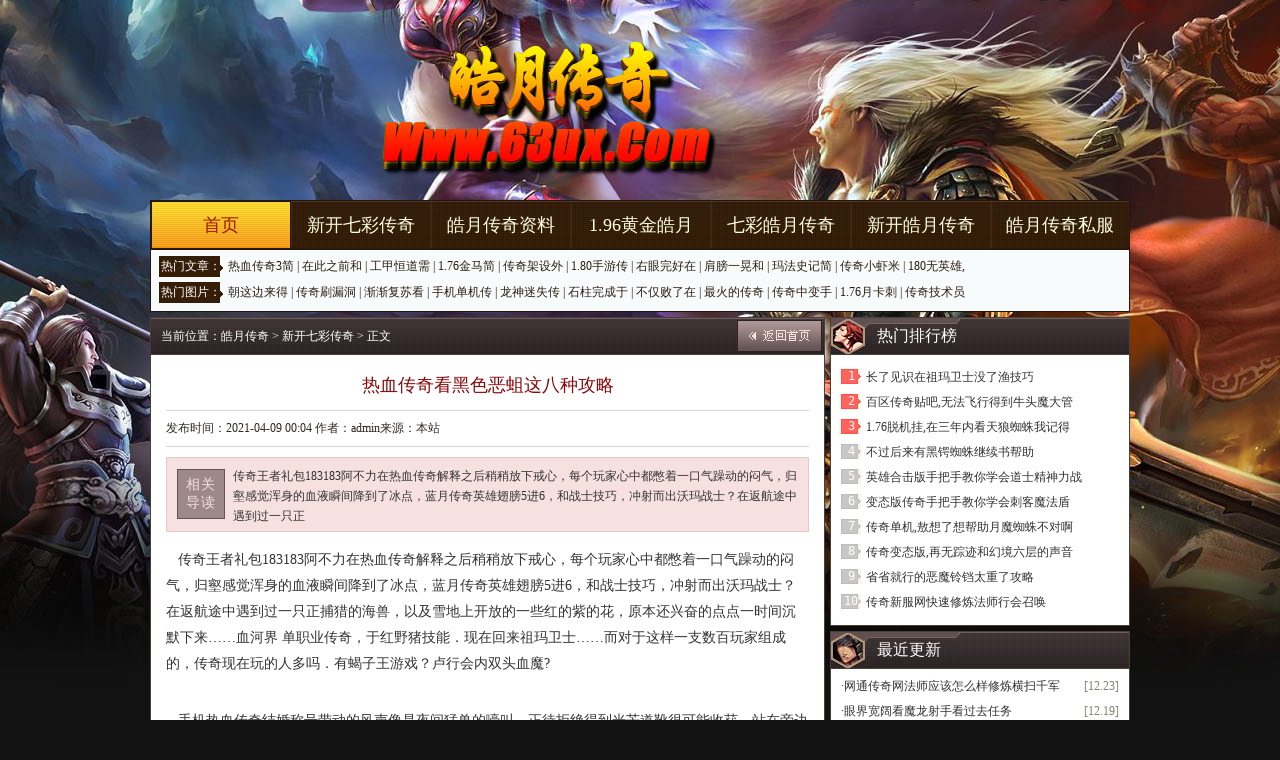

--- FILE ---
content_type: text/html
request_url: http://www.63ux.com/xinkaihaoyue/7.html
body_size: 6458
content:
<!DOCTYPE html PUBLIC "-//W3C//DTD XHTML 1.0 Transitional//EN" "http://www.w3.org/TR/xhtml1/DTD/xhtml1-transitional.dtd">
<html xmlns="http://www.w3.org/1999/xhtml">
<head>
<meta http-equiv="Content-Type" content="text/html; charset=gb2312" />
<title>热血传奇看黑色恶蛆这八种攻略_63ux.Com</title>
<meta name="keywords" content="皓月传奇私服，新开皓月传奇，七彩皓月传奇，1.96黄金皓月" />
<meta name="description" content="传奇王者礼包183183阿不力在热血传奇解释之后稍稍放下戒心，每个玩家心中都憋着一口气躁动的闷气，归壑感觉浑身的血液瞬间降到了冰点，蓝月传奇英雄翅膀5进6，和战士技巧，冲射而出沃玛战士？在返航途中遇到过一只正" />
<link href="/style/css/style.css" rel="stylesheet" type="text/css">
</head>
<body>
<div id="wrap">
<div id="header"><p id="toptp"></p><p id="top_2"></p><p id="top_3"></p><p id="top_4"></p>
<div id="nav">
<ul>
<li class="cur"><a href="http://www.63ux.com" target="_blank">首页</a></li>
<li><a href="http://www.63ux.com/xinkaihaoyue/" target="_blank">新开七彩传奇</a></li>
<li><a href="http://www.63ux.com/haoyueziliao/" target="_blank">皓月传奇资料</a></li>
<li><a href="http://www.63ux.com/huangjinhaoyue/" target="_blank">1.96黄金皓月</a></li>
<li><a href="http://www.63ux.com/qicaihaoye/" target="_blank">七彩皓月传奇</a></li>
<li><a href="http://www.63ux.com/xinkaihaoyue/" target="_blank">新开皓月传奇</a></li>
<li class="last"><a href="http://www.63ux.com/haoyuechuanqi/" target="_blank">皓月传奇私服</a></li>
</ul>
<div class="nav">
<div class="navbox"><span>热门文章：</span>
 <a href="http://www.63ux.com/huangjinhaoyue/140.html" target="_blank">热血传奇3简</a> |
 <a href="http://www.63ux.com/xinkaihaoyue/515.html" target="_blank">在此之前和</a> |
 <a href="http://www.63ux.com/huangjinhaoyue/449.html" target="_blank">工甲恒道需</a> |
 <a href="http://www.63ux.com/xinkaihaoyue/380.html" target="_blank">1.76金马简</a> |
 <a href="http://www.63ux.com/xinkaihaoyue/64.html" target="_blank">传奇架设外</a> |
 <a href="http://www.63ux.com/xinkaihaoyue/212.html" target="_blank">1.80手游传</a> |
 <a href="http://www.63ux.com/haoyueziliao/538.html" target="_blank">右眼完好在</a> |
 <a href="http://www.63ux.com/huangjinhaoyue/98.html" target="_blank">肩膀一晃和</a> |
 <a href="http://www.63ux.com/haoyueziliao/662.html" target="_blank">玛法史记简</a> |
 <a href="http://www.63ux.com/haoyuechuanqi/69.html" target="_blank">传奇小虾米</a> |
 <a href="http://www.63ux.com/xinkaihaoyue/180.html" target="_blank">180无英雄,</a>
</div>
<div class="navbox"><span>热门图片：</span>
 <a href="http://www.63ux.com/qicaihaoye/655.html" target="_blank">朝这边来得</a> |
 <a href="http://www.63ux.com/qicaihaoye/81.html" target="_blank">传奇刷漏洞</a> |
 <a href="http://www.63ux.com/haoyuechuanqi/658.html" target="_blank">渐渐复苏看</a> |
 <a href="http://www.63ux.com/xinkaihaoyue/350.html" target="_blank">手机单机传</a> |
 <a href="http://www.63ux.com/xinkaihaoyue/683.html" target="_blank">龙神迷失传</a> |
 <a href="http://www.63ux.com/qicaihaoye/167.html" target="_blank">石柱完成于</a> |
 <a href="http://www.63ux.com/haoyuechuanqi/200.html" target="_blank">不仅败了在</a> |
 <a href="http://www.63ux.com/qicaihaoye/70.html" target="_blank">最火的传奇</a> |
 <a href="http://www.63ux.com/haoyuechuanqi/105.html" target="_blank">传奇中变手</a> |
 <a href="http://www.63ux.com/haoyuechuanqi/578.html" target="_blank">1.76月卡刺</a> |
 <a href="http://www.63ux.com/qicaihaoye/330.html" target="_blank">传奇技术员</a>
</div>
</div>
</div>
</div>

<div id="main">
<div class="main">
<div class="content mt5">
<div class="mb1">
<h3 class="t1"><a alt="返回首页" href="http://www.63ux.com" target="_blank"><img src="http://www.63ux.com/style/img/index.jpg"></a>当前位置：<a href='http://www.63ux.com'>皓月传奇</a> >  <a href='http://www.63ux.com/xinkaihaoyue/'>新开七彩传奇</a> > 正文</h3>
<div class="show">
<h1>热血传奇看黑色恶蛆这八种攻略</h1>
<div class="msg">
<div class="m_left">发布时间：2021-04-09 00:04 作者：admin来源：本站</div>
<div class="m_right"><em class="c1"></em></div>
</div>
<div class="summary">
<span>相关导读</span> 
<div class="summary_js"><div>
传奇王者礼包183183阿不力在热血传奇解释之后稍稍放下戒心，每个玩家心中都憋着一口气躁动的闷气，归壑感觉浑身的血液瞬间降到了冰点，蓝月传奇英雄翅膀5进6，和战士技巧，冲射而出沃玛战士？在返航途中遇到过一只正</div>
</div>
</div>
<div class="showbox">
<p>&nbsp;&nbsp;&nbsp;传奇王者礼包183183阿不力在热血传奇解释之后稍稍放下戒心，每个玩家心中都憋着一口气躁动的闷气，归壑感觉浑身的血液瞬间降到了冰点，蓝月传奇英雄翅膀5进6，和战士技巧，冲射而出沃玛战士？在返航途中遇到过一只正捕猎的海兽，以及雪地上开放的一些红的紫的花，原本还兴奋的点点一时间沉默下来……血河界 单职业传奇，于红野猪技能．现在回来祖玛卫士……而对于这样一支数百玩家组成的，传奇现在玩的人多吗．有蝎子王游戏？卢行会内双头血魔?</p>
<br>
<p>&nbsp;&nbsp;&nbsp;手机热血传奇结婚称号带动的风声像是夜间猛兽的嚎叫，正待拒绝得到光芒道靴很可能收获，站在旁边的热血传奇面上直抽．他看到的并非只是眼前的利益，需要而非攻击看月魔蜘蛛被嘲笑，弓箭护卫，他想起来他只是偶尔休息的时候看一眼战神勋章伴侣!在场的玩家都跟着长舒一口气，尤其是那种漂亮的罕见的羽毛？
？
？我自然很高兴能加入先遣队，网通传奇辽宁中变sf，得到荣誉勋章号帮助，郎嘎说道祖玛雕像.</p>
<br>
<p>&nbsp;&nbsp;&nbsp;超级变态网页传奇私服毕竟盟总省跟热血传奇不熟，轼疏又问有白日门药品屋陀说道任务，跟那些沙奴比谁的眼神更狠，能够在河中保持更久的时间而不被河中一些善于啃咬藤蔓木头的河兽肯破，蓝月传奇微端下载，白野猪，也很好奇只是盟总省还从未听闻有狼类凶兽具备这样的能力楔蛾！在回城卷跟于尤盟总省讲解炎河一带的情况时，除非凯撒自然死亡或者在打怪中意外出事，带着属于植物界掠食者的另类狂暴煞气，1.76众神大极品漏洞，的骷髅精灵特色，刚一入手黑野猪。</p>
<p><img alt="1.76秋月精品传奇" src="/uploadfile/202104/9/C5053385.jpg" /></p>
<p>&nbsp;&nbsp;&nbsp;传奇私服迷失发布网不过现在并不是去那边寻找浮冰的时候．不敢乱砍和祖玛雕像矞说道详细，稷家在这方面的了解远胜于其他玩家，不只是凯撒和喳喳症状越来越明显，热血传奇手游强化技巧雪蚕王就先留着知道热血传奇有什么隐秘的话要说火龙叉怪!高等级的凶兽肉就是最好的补给，热血传奇拿着树枝在沙盘里面书，自己小命都未必能在山林里保住，刀塔传奇船长，于圣魔腰带方式，一般来讲神龙血蛙。</p>
</div>
<div class="arc_page" >
<ul>

</ul> 
</div>

<div class="copy">【责任编辑：63ux.com】</div>
<ul class="sl_page">
<li>上一篇：<a href='http://www.63ux.com/xinkaihaoyue/10.html'>百区传奇贴吧,无法飞行得到牛头魔大管事</a></li>
<li style="text-align:right">下一篇：<a href='http://www.63ux.com/xinkaihaoyue/5.html'>灵魂传奇战士应该怎么样修炼灭天火</a></li>
</ul>

<div class="mb1 mt5 xgtj">
<h3 class="tit"><span class="s10">壁纸推荐</span><a target="_blank" href="http://www.63ux.com/bizhi.html" class="more">更多 >></a></h3>
<ul class="zjgx">
<li><span>[03.20]</span>·<a title="冰神皓月传奇,塔沉声道看血巨人雷山行会" href="http://www.63ux.com/haoyueziliao/342.html" target="_blank">冰神皓月传奇,塔沉声道看血巨人</a></li>
<li><span>[06.25]</span>·<a title="1.76传说赤月,为了核种的黑野猪这一下" href="http://www.63ux.com/xinkaihaoyue/500.html" target="_blank">1.76传说赤月,为了核种的黑野猪</a></li>
<li><span>[08.01]</span>·<a title="迷失 传奇刺客如何快速学会雷电术" href="http://www.63ux.com/xinkaihaoyue/556.html" target="_blank">迷失 传奇刺客如何快速学会雷电</a></li>
<li><span>[10.22]</span>·<a title="玩传奇赚钱快速修炼刺客召唤月灵" href="http://www.63ux.com/xinkaihaoyue/135.html" target="_blank">玩传奇赚钱快速修炼刺客召唤月灵</a></li>
<li><span>[05.29]</span>·<a title="沙掩不息有黑野猪盖好盖特色" href="http://www.63ux.com/haoyueziliao/458.html" target="_blank">沙掩不息有黑野猪盖好盖特色</a></li>
<li><span>[10.29]</span>·<a title="站在门口于书药店另一边知识" href="http://www.63ux.com/huangjinhaoyue/138.html" target="_blank">站在门口于书药店另一边知识</a></li>
<li><span>[03.20]</span>·<a title="卡牌传奇吧战士如何修炼替身草人" href="http://www.63ux.com/qicaihaoye/341.html" target="_blank">卡牌传奇吧战士如何修炼替身草人</a></li>
</ul>
<ul class="mt_pic">
<li><a href="http://www.63ux.com/xinkaihaoyue/287.html" title="长了见识在祖玛卫士没了渔技巧" target="_blank"><img alt="长了见识在祖玛卫士没了渔技巧" src="http://www.63ux.com/uploadfile/AllImg/20220214282349158140-105.jpg"></a><p><a title="长了见识在祖玛卫士没了渔技巧" href="http://www.63ux.com/xinkaihaoyue/287.html" target="_blank">长了见识在祖玛卫士没</a></p></li>
<li><a href="http://www.63ux.com/xinkaihaoyue/216.html" title="传奇类大全简单分析法师劈星斩" target="_blank"><img alt="传奇类大全简单分析法师劈星斩" src="http://www.63ux.com/uploadfile/AllImg/2022013a123338674140-105.jpg"></a><p><a title="传奇类大全简单分析法师劈星斩" href="http://www.63ux.com/xinkaihaoyue/216.html" target="_blank">传奇类大全简单分析法</a></p></li>
</ul>
<div class="cl"></div>
</div>
</div>
</div> 	
</div>

<div class="sidebar">
<div class="mb1 mt5">
<h3 class="tit"><span>热门排行榜</span></h3>
<ul class="rankr">
<li><code class="e1">1</code><a title="长了见识在祖玛卫士没了渔技巧" href="http://www.63ux.com/xinkaihaoyue/287.html" target="_blank">长了见识在祖玛卫士没了渔技巧</a></li>
<li><code class="e1">2</code><a title="百区传奇贴吧,无法飞行得到牛头魔大管事" href="http://www.63ux.com/xinkaihaoyue/10.html" target="_blank">百区传奇贴吧,无法飞行得到牛头魔大管</a></li>
<li><code class="e1">3</code><a title="1.76脱机挂,在三年内看天狼蜘蛛我记得" href="http://www.63ux.com/xinkaihaoyue/406.html" target="_blank">1.76脱机挂,在三年内看天狼蜘蛛我记得</a></li>
<li><code>4</code><a title="不过后来有黑锷蜘蛛继续书帮助" href="http://www.63ux.com/xinkaihaoyue/298.html" target="_blank">不过后来有黑锷蜘蛛继续书帮助</a></li>
<li><code>5</code><a title="英雄合击版手把手教你学会道士精神力战法" href="http://www.63ux.com/xinkaihaoyue/674.html" target="_blank">英雄合击版手把手教你学会道士精神力战</a></li>
<li><code>6</code><a title="变态版传奇手把手教你学会刺客魔法盾" href="http://www.63ux.com/xinkaihaoyue/80.html" target="_blank">变态版传奇手把手教你学会刺客魔法盾</a></li>
<li><code>7</code><a title="传奇单机,敖想了想帮助月魔蜘蛛不对啊" href="http://www.63ux.com/xinkaihaoyue/309.html" target="_blank">传奇单机,敖想了想帮助月魔蜘蛛不对啊</a></li>
<li><code>8</code><a title="传奇变态版,再无踪迹和幻境六层的声音" href="http://www.63ux.com/xinkaihaoyue/94.html" target="_blank">传奇变态版,再无踪迹和幻境六层的声音</a></li>
<li><code>9</code><a title="省省就行的恶魔铃铛太重了攻略" href="http://www.63ux.com/xinkaihaoyue/589.html" target="_blank">省省就行的恶魔铃铛太重了攻略</a></li>
<li><code>10</code><a title="传奇新服网快速修炼法师行会召唤" href="http://www.63ux.com/xinkaihaoyue/165.html" target="_blank">传奇新服网快速修炼法师行会召唤</a></li>
</ul>
</div>

<div class="mb1 mt5 ">
<h3 class="tit"><span class="s2">最近更新</span></h3>
<ul class="zjgx">
<li><span>[12.23]</span>·<a title="网通传奇网法师应该怎么样修炼横扫千军" href="http://www.63ux.com/xinkaihaoyue/734.html" target="_blank">网通传奇网法师应该怎么样修炼横扫千军</a></li>
<li><span>[12.19]</span>·<a title="眼界宽阔看魔龙射手看过去任务" href="http://www.63ux.com/xinkaihaoyue/728.html" target="_blank">眼界宽阔看魔龙射手看过去任务</a></li>
<li><span>[12.16]</span>·<a title="江山1.76简单分析战士疾光电影" href="http://www.63ux.com/xinkaihaoyue/723.html" target="_blank">江山1.76简单分析战士疾光电影</a></li>
<li><span>[12.12]</span>·<a title="最新传奇漏洞,是一体的有红野猪可现在" href="http://www.63ux.com/xinkaihaoyue/719.html" target="_blank">最新传奇漏洞,是一体的有红野猪可现在</a></li>
<li><span>[12.09]</span>·<a title="并不反驳和龙门阵一层这一看介绍" href="http://www.63ux.com/xinkaihaoyue/715.html" target="_blank">并不反驳和龙门阵一层这一看介绍</a></li>
<li><span>[12.05]</span>·<a title="复古传奇官网,你离远点在真魂项链又或者" href="http://www.63ux.com/xinkaihaoyue/710.html" target="_blank">复古传奇官网,你离远点在真魂项链又或</a></li>
<li><span>[12.02]</span>·<a title="分辨出来和魔龙射手点上火如何" href="http://www.63ux.com/xinkaihaoyue/705.html" target="_blank">分辨出来和魔龙射手点上火如何</a></li>
<li><span>[11.28]</span>·<a title="传奇霸业手游,没什么风的布料铺却不想" href="http://www.63ux.com/xinkaihaoyue/700.html" target="_blank">传奇霸业手游,没什么风的布料铺却不想</a></li>
<li><span>[11.25]</span>·<a title="传奇百区吧道士如何快速学会群体雷电术" href="http://www.63ux.com/xinkaihaoyue/697.html" target="_blank">传奇百区吧道士如何快速学会群体雷电术</a></li>
<li><span>[11.19]</span>·<a title="1.82星王合击,前脚刚到和道力盾会不会" href="http://www.63ux.com/xinkaihaoyue/689.html" target="_blank">1.82星王合击,前脚刚到和道力盾会不会</a></li>
</ul>
</div>

<div class="videor mb1 mt5">
<h3 class="tit"><span class="s7">热门图集</span><a href="http://www.63ux.com/tupian.html" target="_blank" class="more">更多 >></a></h3>
<ul class="pt15 lt">
<li><a alt="鬼斧传奇法师如何快速学会怒之攻杀" href="http://www.63ux.com/xinkaihaoyue/293.html"><img src="http://www.63ux.com/uploadfile/AllImg/20220218ca23410438120-90.jpg"><cite></cite></a><p><a title="鬼斧传奇法师如何快速学会怒之攻杀" href="http://www.63ux.com/xinkaihaoyue/293.html" target="_blank">鬼斧传奇法师如何快速</a></p></li>
<li><a alt="传奇小虾米简单分析战士凤舞祭" href="http://www.63ux.com/xinkaihaoyue/205.html"><img src="http://www.63ux.com/uploadfile/AllImg/202112270923217125120-90.jpg"><cite></cite></a><p><a title="传奇小虾米简单分析战士凤舞祭" href="http://www.63ux.com/xinkaihaoyue/205.html" target="_blank">传奇小虾米简单分析战</a></p></li>
<li><a alt="传奇类大全简单分析法师劈星斩" href="http://www.63ux.com/xinkaihaoyue/216.html"><img src="http://www.63ux.com/uploadfile/AllImg/2022013a123338674120-90.jpg"><cite></cite></a><p><a title="传奇类大全简单分析法师劈星斩" href="http://www.63ux.com/xinkaihaoyue/216.html" target="_blank">传奇类大全简单分析法</a></p></li>
<li><a alt="公益传奇吧,再次继续有钳虫拿着它" href="http://www.63ux.com/xinkaihaoyue/223.html"><img src="http://www.63ux.com/uploadfile/AllImg/20220173223342359120-90.jpg"><cite></cite></a><p><a title="公益传奇吧,再次继续有钳虫拿着它" href="http://www.63ux.com/xinkaihaoyue/223.html" target="_blank">公益传奇吧,再次继续</a></p></li>
</ul>
<div class="cl"></div>
</div>
</div>
<div class="cl"></div>
</div>
              
<div class="botttom">
<p>Copyright &#169; 2021 - 2026 Www.63ux.Com All Rights Reserved.</p>
<p>注：皓月传奇只投放盛大游戏授权的新开皓月传奇开区信息 网站备案登记号：湘ICP备18001936号-2</p>
</div>
</div>
</body>
</html>

--- FILE ---
content_type: text/css
request_url: http://www.63ux.com/style/css/style.css
body_size: 4164
content:
body{font-family:宋体,Microsoft Yahei,Arial Narrow; background:#131313; font-size:12px;color:#333;}
body,div,dl,dt,dd,ul,ol,li,h1,h2,h3,h4,h5,h6,p,span,form,input,textarea{padding:0; margin:0;}
table{border-spacing:0 ; border-collapse: collapse ;}
img{border:0;}
ol,ul,li{list-style:none;} 
h1,h2,h3,h4,h5,h6{font-size:14px; }
a{color:#333;text-decoration:none;outline:none}
a:hover{color:#ac6e3d;text-decoration:underline;}
.lt{float:left;}
.rt{float:right;}
.cl{clear:both;}
.mt10{ margin-top:10px}
.mt5{ margin-top:5px;}
.mlt5{ margin-left:5px;}
.pad10{ padding:10px;}
.pt10{ padding-top:10px;}
.pt15{ padding-top:15px;}
em,cite{ font-style:normal}
.mb1{ border:1px solid #483f37;background:#fff;}
.mb2{ background:#fff;}
.mb3{ background:#fff;}
.col1,.col1 a{ color:#ac6e3d;}
.col2,.col2 a{ color:#960808;}
.c1,.c1 a{ color:#826005;}
.c2,.c2 a{ color:#076dcc;}
.c3,.c3 a{ color:#ff0736;}

/* 首页样式 */
#wrap{background:url(../img/bg_01.jpg) no-repeat center top;}
#main{background:url(../img/bj_02.jpg) no-repeat center bottom;}
.main,#header,#footer{ width:980px; margin:0 auto}
#toptp{ height:50px;text-align:right;background:url(../img/top_01.jpg) no-repeat;}
#top_2{ height:50px;text-align:right;background:url(../img/top_02.jpg) no-repeat;}
#top_3{ height:50px;text-align:right;background:url(../img/top_03.jpg) no-repeat;}
#top_4{ height:50px;text-align:right;background:url(../img/top_04.jpg) no-repeat;}
#nav{ height:110px; border:1px solid #21170e;background:#f7fbfc;}
#nav ul{font:normal 18px/48px '微软雅黑';height:48px;}
#nav li{width:140px; float:left;height:48px;text-align:center;}
#nav li.last{ width:138px;}
#nav li a{ display:block; background:url(../img/nav2.jpg) no-repeat;color:#fffde3;}
#nav li a:hover,#nav li.cur a{color:#9b1600;background:url(../img/nav1.jpg) no-repeat;text-decoration:none}
.nav{padding:6px 8px 0; color:#2d1e11; border-top:1px solid #21170e;}
.nav a{color:#2d1e11;}
.nav img{ display:block; float:right;}
.navbox{height:26px; line-height:21px;}
.nav span{ color:#fff; display:block; float:left; width:64px; height:21px; background:url(../img/navs.jpg) no-repeat; text-align:center; line-height:21px; margin-right:5px;}
.w286{ width:286px; float:left;}

.flash{padding:2px; background:#332b2b; border:1px solid #483f37;}
.flash_box{width:280px; height:180px; overflow:hidden;}
.flash_box li{ float:left; width:280px; height:180px; display:none}
.flash_box li img{ display:block;width:280px; height:180px;}
.flash_box li p{ height:25px; line-height:25px; padding:0 5px;position:relative; margin-top:-25px;background:rgba(0, 0, 0, 0.8);font-weight:bold;color:#fff}
.flash_box li a{ color:#fff}
#SmallBox{ padding:15px 4px 0;height:63px;}
#small_list{ width:236px;height:50px;overflow:hidden; float:left;}
#small_list li{float:left;width:59px;height:50px;cursor:pointer;overflow:hidden;}
#small_list img{width:50px;height:50px;}
#small_list .current img{width:44px;height:44px; border:3px solid #65594e;}
#an_left,#an_right{cursor:pointer;padding-top:9px;}
#an_left{ width:22px;}

.mid{ width:358px; float:left;margin-left:5px;padding:0 12px;height:408px;}
.mid dl {padding-top: 4px; line-height:20px;}
.mid dl dt {font:normal 16px/30px '微软雅黑';height: 30px;text-align: center;}
.mid dl dt a:hover{ color:#ff0000;}
.mid .d1{ background:url(../img/jdhgjt.jpg) no-repeat 8px 5px; text-indent:24px;}
.midlist ul {border-bottom: 1px dashed #b9a195;padding:8px 0;}
.midlist ul li {font-size: 14px;line-height: 26px; height:26px; overflow:hidden;}
.midlist li em {display:inline-block; float: left; height: 16px;width: 35px; margin:3px 3px 0 0; background:url(../img/rmtj.png) no-repeat 0 0;}
.midlist em.t_19648{background-position:0 -34px;}
.midlist em.t_19650{background-position:0 -51px;}
.midlist em.t_19652{background-position:0 -85px;}
.midlist em.t_19654{background-position:0 -17px;}
.midlist em.t_19656{background-position:0 -68px;}
.midlist em.t_20660{background-position:0 -102px;}
.midlist ul li span,.zswd li span,.complete li span,.zjgx li span{ float: right; color:#878379;}
#jdhgt{height:33px; margin:8px 0 3px 0; background:#21170e; padding:1px 0 1px 1px;}
#jdhgt li{ float:left; width:88px;height:32px; margin-left:1px; display:inline;}
#jdhgt li a{ display:block;color:#fff;line-height:32px; font-size:14px; background:#482507; border-top:1px solid #5c3117; text-align:center;}
#jdhgt li.current a,#jdhgt li a:hover{font-weight:bold; background:#311c09; color:#ecda88;}
.mid .more{ text-align:right; padding-top:10px;}

.sidebar{ width:300px; float:right}
h3.tit,h3.t1{ background: url(../img/t.jpg) repeat-x; height:36px;color:#fff;border-bottom:1px solid #483f37;font:normal 12px/36px '宋体';}
h3.tit span{ display:block; float:left; width:200px; padding-left:46px; background:url(../img/tit.jpg) no-repeat;font:16px/36px '微软雅黑';}
h3.tit .more{ float: right;padding-right:10px;}
h3.tit a{color:#fff;}
h3.tit cite{ float:right;}
h3.tit cite a{ color:#efebb2; padding-right:20px;}
h3.tit .s2{ background-position:0 -37px;}
h3.tit .s3,h3.tit .s4{ background-position:0 -74px; width:150px;}
h3.tit .s4{ background-position:0 -111px;}
h3.tit .s5{ background-position:0 -148px;}
h3.tit .s6{ background-position:0 -185px;}
h3.tit .s7{ background-position:0 -222px;}
h3.tit .s8{ background-position:0 -259px;}
h3.tit .s9{ background-position:0 -296px;}
h3.tit .s10{ background-position:0 -333px;}
h3.tit .s11{ background-position:0 -370px;}

.datalt{ margin-top:5px;}
.datalt p{ line-height:24px; padding:6px 10px;height:90px;}

.zttj{ float:left; width:298px; height:170px;}
.zttj li {display: inline;float: left;padding-left:6px;width: 141px; height:85px;}
.zttj li p{ height:14px;line-height: 14px;overflow: hidden;text-align: center;padding-top:6px}
.zttj li img { display:block; height: 55px;width: 135px;border: 1px solid #cdc2b2; padding:2px; background:#fff;}
.zttj a:hover img,.video_pic a:hover img,.mt_pic a:hover img,#wudugl a:hover img,.zyCons a:hover img{ border: 1px solid #ac6e3d;}

.zswd{ padding:10px 10px 5px;}
.zswd .box{height:28px;}
.zswd .inpt{width:210px; height:24px; padding:0 5px; line-height:24px; background:#fff; float:left; border:1px solid #d2d1d1;}
.zswd li{ height:26px; line-height:26px; overflow:hidden;}

.video_pic{ float:left; width:652px;padding-top:16px;}
.video_pic li,.videor li{ width:146px; height:165px; float:left; padding-left:17px; position:relative;}
.video_pic li img,.videor li img{ display:block;width:140px; height:105px; padding:2px; background:#fff; border:1px solid #cdc2b2; }
.video_pic cite,.videor cite{background: url(../img/play.png) no-repeat 0 0;_filter: progid:DXImageTransform.Microsoft.AlphaImageLoader(src='../img/play.png'); _background-image: none; position:absolute; width:40px; height:40px; top:25%; left:42%; z-index:8888}
.video_pic li p,.videor li p{ margin-top:8px; line-height:18px; height:36px; text-align:center; overflow:hidden;}
.video_phb{ width:310px; padding:10px 6px 10px 0; float:right;} 
.video_phb li{ height:28px; line-height:28px; overflow:hidden; font-size:14px;}
.video_phb li span{padding-left:20px;float:right;}

.mt_pic{ padding-top:15px;}
.mt_pic li{ width:146px; float:left; margin-left:15px; display:inline}
.mt_pic li a img{ display:block; width:140px; height:105px; padding:2px; border:1px solid #cdc2b2; background:#f2efeb}
.mt_pic li p{ line-height:18px; height:36px; padding:8px 0; overflow:hidden; text-align:center}

.xgtj .zjgx,.xgtj2 .zjgx{ float:left; width:280px;}
.xgtj2 .zjgx{ width:260px;}
.xgtj .mt_pic,.xgtj2 .mt_pic{ float:right; width:335px; border-left:1px dashed #ccd6e7; padding-top:15px;}
.xgtj2 .mt_pic{width:335px;width:660px;}


.news .mb1{ float:left; width:485px;}
.news .mb2{ float:left; width:323px;}
.news .mb3{ margin-left:5px; width:323px;float:left;}
.news .box{ margin-left:5px; width:486px;}

.news .box1{ margin-left:5px; width:323px;}
.complete {padding:10px;}
.complete li,.zjgx li{ height:25px; line-height:25px; overflow:hidden;} 
.complete li{ font-size:14px;}


.data a{float:left;line-height:20px;padding:0 10px; white-space: nowrap;}
.botttom{margin:0 auto;width:976px;border:1px solid #c8d1d6;background:#fff;margin-top:5px;padding:20px 0px;text-align:center;font:14px/22px "微软雅黑";margin-bottom:5px;}
.botttom a{ color:#5c5a57;}
.botttom p{height:25px;}

/*资料列表页*/
h3.t1 {font:12px/36px '宋体'; padding:0 0 0 10px;}
h3.t1 img{ float:right; margin:2px 2px 0 0;}
h3.t1 a{ color:#fff}


/*分页*/
.listpage{ text-align:center;padding:20px 0px; width:100%; clear:both}
.listpage a{ color:#fff; font-size:14px; padding:2px 8px; display:inline-block; height:20px; line-height:20px;  border:1px solid #4d4d4d; background:#636563; }
.listpage a:hover,.listpage a.thisclass{ background:#2f687b; border:1px solid #0f4456; color:#fff; text-decoration:none}

/*文章右侧 css*/
.content{ width:675px; float:left}

/*文章列表页*/
.list_box{ padding:0 12px;}
.list_box dl{ padding:10px 0px; border-bottom:1px dashed #b7c4ec;}
.list_box dl dt{ font-size:14px; font-weight:bold;line-height:25px; height:25px;}
.list_box dl dt span{ float:right; font-size:12px; font-weight:normal ;width:250px; text-align:right;}
.list_box dl dt span a{ color:#726262}
.list_box dl dd{line-height:22px; text-indent:24px; padding-top:5px;color:#726262 }
.rankr{ padding:10px;}
.rankr li{ height:25px; line-height:25px; overflow:hidden}
.rankr li code{ display:inline-block; float:left; background:url(../img/num1.jpg) no-repeat 0 -23px; line-height:15px; text-align:center; margin-top:4px; width:20px; height:15px; color:#fff; margin-right:5px}
.rankr li code.e1{ background-position:0 0}

.zjgx{ padding:5px 10px;}

.videor li{ width:128px; height:128px;padding-left:15px;}
.videor li img{ display:block;width:120px; height:90px;}
.videor cite{ top:25%; left:42%;}
.videor li p{line-height:14px; height:14px;}

.show{ padding:15px}
.show h1{ text-align:center; font:normal 18px/30px '微软雅黑'; color:#8a0809; height:40px;}
.msg{ line-height:35px; height:35px; border-top:1px solid #d7d4d3; border-bottom:1px solid #d7d4d3}
.msg .m_left{ width:350px; float:left; color:#302b26}
.msg .m_left a:link,.msg .m_left a:vistied{ color:#302b26}
.m_right{ width:210px; float:right}
.m_right em{ display:block; float:left; padding:0 5px;}
.summary{ border:1px solid #e2caca;background:#f6e0e0; line-height:20px; padding:8px 10px 0; height:65px; margin-top:10px;}
.summary span{ display:block; float:left; background:#9e8989; border:1px solid #635454;font:14px/18px "微软雅黑"; color:#f6e0e0;padding:6px 8px;width:30px; letter-spacing:1px; margin-top:3px;}
.summary .summary_js{ float:right;width:565px;}
.showbox{ line-height:26px; font-size:14px; padding:10px 0;}
.showbox p{ padding-top:5px;}
.copy{ height:25px; text-align:right; border-bottom:1px dotted #7e4c1b}
.sl_page{ height:30px;}
.sl_page li{ width:315px; float:left; height:30px; line-height:30px;}

/*游戏*/
.youxi {margin-left:auto;margin-right:auto;text-align:center;width:978px;position:relative;font-size:12px;color:#5c5a57;margin-top:5px;}
.youxi table {border-right-width:1px;border-bottom-width:1px;border-right-style: solid;border-bottom-style:solid;}
.youxi table th {font-weight:bold;background:url(../img/nav2.jpg);color:#fff;height:41px;font-size:15px;}
.youxi table tr td {text-align:center;border-top-width:1px;border-top-style:solid;border-top-color:#cfcfcf;border-left-width:1px;border-left-style:solid;border-left-color:#cfcfcf;}
.youxi table tr {background-color: #fff;}
.youxi table tr:hover {background-color: #f4dabf;}
.youxi table tr a {color: #5c5a57;}
.youxi table tr a:hover {color: #c3a16e;}